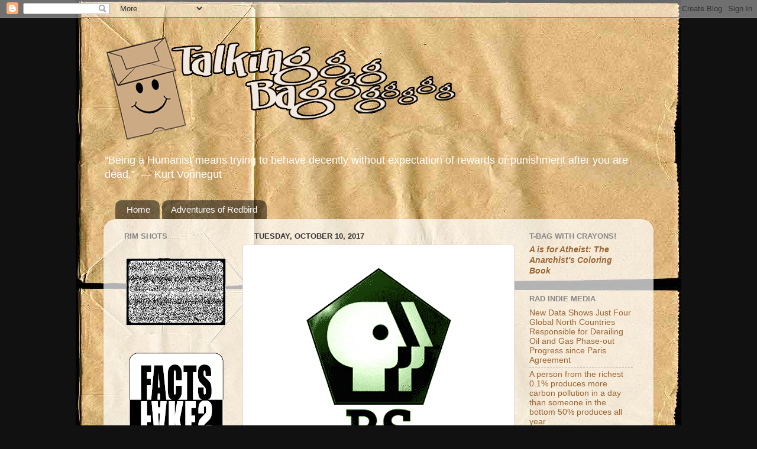

--- FILE ---
content_type: text/javascript; charset=UTF-8
request_url: https://www.talkingbag.com/2017/10/the-tragic-failure-of-ken-burns-vietnam.html?action=getFeed&widgetId=Feed1&widgetType=Feed&responseType=js&xssi_token=AOuZoY4ikZKoScHm3HwGAMhfN63sXVSJEg%3A1769566296448
body_size: 434
content:
try {
_WidgetManager._HandleControllerResult('Feed1', 'getFeed',{'status': 'ok', 'feed': {'entries': [{'title': 'Paul Mason plotted to sue The Grayzone over factual reporting, new leaks \nshow', 'link': 'https://thegrayzone.com/2026/01/27/paul-mason-plotted-grayzone-lawsuit/', 'publishedDate': '2026-01-27T12:12:53.000-08:00', 'author': 'Kit Klarenberg'}, {'title': 'Grayzone report prompts Google to suspend ad account of Atlanta influencer \nused to recruit Iranians for Mossad', 'link': 'https://thegrayzone.com/2026/01/20/google-suspends-mossad-recruiter/', 'publishedDate': '2026-01-20T17:20:10.000-08:00', 'author': 'Jack Poulson'}, {'title': 'New Mossad recruitment ads exploit Iran\u2019s unrest with help from US comedian', 'link': 'https://thegrayzone.com/2026/01/19/mossad-recruitment-irans-unrest-comedian/', 'publishedDate': '2026-01-19T11:49:18.000-08:00', 'author': 'Max Blumenthal'}, {'title': 'Detr\xe1s de la denuncia politizada de Washington contra Maduro: una \u201cred\u201d \ncreada por la CIA y un testigo coaccionado', 'link': 'https://thegrayzone.com/2026/01/16/cia-testigo-coaccionado-detras-denuncia-maduro/', 'publishedDate': '2026-01-15T22:05:21.000-08:00', 'author': 'Max Blumenthal'}, {'title': 'Western media whitewashes deadly riots in Iran, relying on US govt-funded \nregime change NGOs', 'link': 'https://thegrayzone.com/2026/01/12/western-media-riots-iran-govt-regime-change/', 'publishedDate': '2026-01-12T20:28:30.000-08:00', 'author': 'Max Blumenthal'}], 'title': 'The Grayzone'}});
} catch (e) {
  if (typeof log != 'undefined') {
    log('HandleControllerResult failed: ' + e);
  }
}


--- FILE ---
content_type: text/javascript; charset=UTF-8
request_url: https://www.talkingbag.com/2017/10/the-tragic-failure-of-ken-burns-vietnam.html?action=getFeed&widgetId=Feed5&widgetType=Feed&responseType=js&xssi_token=AOuZoY4ikZKoScHm3HwGAMhfN63sXVSJEg%3A1769566296448
body_size: 427
content:
try {
_WidgetManager._HandleControllerResult('Feed5', 'getFeed',{'status': 'ok', 'feed': {'entries': [{'title': 'Western imperial alliance in crisis: Canada condemns USA, declaring \u2018new \nworld order\u2019 in China', 'link': 'https://geopoliticaleconomy.com/2026/01/23/west-imperialism-canada-mark-carney-wef-china/', 'publishedDate': '2026-01-23T20:00:16.000-08:00', 'author': 'Ben Norton'}, {'title': 'Donroe Doctrine: Trump attack on Venezuela is part of imperial plan to \nimpose US hegemony in Latin America', 'link': 'https://geopoliticaleconomy.com/2026/01/05/donroe-doctrine-trump-venezuela-imperial-plan-latin-america/', 'publishedDate': '2026-01-05T03:31:19.000-08:00', 'author': 'Ben Norton'}, {'title': 'When the USSR and China saved humanity: How they won the World Anti-Fascist \nWar', 'link': 'https://geopoliticaleconomy.com/2025/12/26/ussr-china-world-anti-fascist-war/', 'publishedDate': '2025-12-26T20:12:32.000-08:00', 'author': 'Ben Norton'}, {'title': 'Trump admits he wants to take Venezuela\u2019s oil \u2013 and give it to US \ncorporations', 'link': 'https://geopoliticaleconomy.com/2025/12/19/trump-take-venezuela-oil-us-corporations/', 'publishedDate': '2025-12-19T03:58:31.000-08:00', 'author': 'Ben Norton'}, {'title': 'How the US empire creates chaos to disrupt multipolarity', 'link': 'https://geopoliticaleconomy.com/2025/12/13/us-empire-creates-chaos-disrupt-multipolarity/', 'publishedDate': '2025-12-13T20:35:57.000-08:00', 'author': 'Daniela A. Rodr\xedguez M.'}], 'title': 'Geopolitical Economy Report'}});
} catch (e) {
  if (typeof log != 'undefined') {
    log('HandleControllerResult failed: ' + e);
  }
}


--- FILE ---
content_type: text/javascript; charset=UTF-8
request_url: https://www.talkingbag.com/2017/10/the-tragic-failure-of-ken-burns-vietnam.html?action=getFeed&widgetId=Feed3&widgetType=Feed&responseType=js&xssi_token=AOuZoY4ikZKoScHm3HwGAMhfN63sXVSJEg%3A1769566296448
body_size: 478
content:
try {
_WidgetManager._HandleControllerResult('Feed3', 'getFeed',{'status': 'ok', 'feed': {'entries': [{'title': 'Immigrant Children Lead Uprising at Texas Detention Center', 'link': 'https://scheerpost.com/2026/01/27/immigrant-children-lead-uprising-at-texas-detention-center/?utm_source\x3drss\x26utm_medium\x3drss\x26utm_campaign\x3dimmigrant-children-lead-uprising-at-texas-detention-center', 'publishedDate': '2026-01-27T04:50:11.000-08:00', 'author': 'Editor'}, {'title': 'The Rio Grande Was Once an Inviting River. It\u2019s Now a Militarized Border', 'link': 'https://scheerpost.com/2026/01/27/the-rio-grande-was-once-an-inviting-river-its-now-a-militarized-border/?utm_source\x3drss\x26utm_medium\x3drss\x26utm_campaign\x3dthe-rio-grande-was-once-an-inviting-river-its-now-a-militarized-border', 'publishedDate': '2026-01-27T04:41:19.000-08:00', 'author': 'Editor'}, {'title': 'Patrick Lawrence: \u2018Apple Pie Fascism.\u2019', 'link': 'https://scheerpost.com/2026/01/27/patrick-lawrence-apple-pie-fascism/?utm_source\x3drss\x26utm_medium\x3drss\x26utm_campaign\x3dpatrick-lawrence-apple-pie-fascism', 'publishedDate': '2026-01-27T04:32:59.000-08:00', 'author': 'Editor'}, {'title': 'Largest Federal Workers Union Demands Ouster of Noem, Miller Over Killing \nof VA Nurse Alex Pretti', 'link': 'https://scheerpost.com/2026/01/27/largest-federal-workers-union-demands-ouster-of-noem-miller-over-killing-of-va-nurse-alex-pretti/?utm_source\x3drss\x26utm_medium\x3drss\x26utm_campaign\x3dlargest-federal-workers-union-demands-ouster-of-noem-miller-over-killing-of-va-nurse-alex-pretti', 'publishedDate': '2026-01-27T04:27:56.000-08:00', 'author': 'Editor'}, {'title': 'Western Imperial Alliance in Crisis: Canada Condemns USA, Declaring \u2018New \nWorld Order\u2019 in China', 'link': 'https://scheerpost.com/2026/01/27/western-imperial-alliance-in-crisis-canada-condemns-usa-declaring-new-world-order-in-china/?utm_source\x3drss\x26utm_medium\x3drss\x26utm_campaign\x3dwestern-imperial-alliance-in-crisis-canada-condemns-usa-declaring-new-world-order-in-china', 'publishedDate': '2026-01-27T04:24:10.000-08:00', 'author': 'Editor'}], 'title': ''}});
} catch (e) {
  if (typeof log != 'undefined') {
    log('HandleControllerResult failed: ' + e);
  }
}


--- FILE ---
content_type: text/javascript; charset=UTF-8
request_url: https://www.talkingbag.com/2017/10/the-tragic-failure-of-ken-burns-vietnam.html?action=getFeed&widgetId=Feed4&widgetType=Feed&responseType=js&xssi_token=AOuZoY4ikZKoScHm3HwGAMhfN63sXVSJEg%3A1769566296448
body_size: 299
content:
try {
_WidgetManager._HandleControllerResult('Feed4', 'getFeed',{'status': 'ok', 'feed': {'entries': [{'title': 'Stopping ICE Shouldn\u2019t Be Left to Armed Citizens', 'link': 'https://consortiumnews.com/2026/01/27/ice-it-shouldnt-come-down-to-armed-citizens/', 'publishedDate': '2026-01-27T11:00:26.000-08:00', 'author': 'Consortiumnews.com'}, {'title': 'Remembering Robert Parry, Who Died 8 Years Ago Today', 'link': 'https://consortiumnews.com/2026/01/27/remembering-robert-parry-who-died-8-years-ago-today/', 'publishedDate': '2026-01-27T09:00:12.000-08:00', 'author': 'Consortiumnews.com'}, {'title': 'Caitlin Johnstone: The Magic System: Zionism', 'link': 'https://consortiumnews.com/2026/01/27/caitlin-johnstone-the-magic-system-zionism/', 'publishedDate': '2026-01-27T05:56:58.000-08:00', 'author': 'Consortiumnews.com'}, {'title': 'Israel Replicating a Genocidal Mindset', 'link': 'https://consortiumnews.com/2026/01/26/israel-replicating-a-genocidal-mindset/', 'publishedDate': '2026-01-26T11:00:13.000-08:00', 'author': 'Elizabeth Vos'}, {'title': 'DHS Turns Warehouses into Mass Detention Camps', 'link': 'https://consortiumnews.com/2026/01/26/dhs-turns-warehouses-into-mass-detention-camps/', 'publishedDate': '2026-01-26T09:10:20.000-08:00', 'author': 'Michele Steinberg'}], 'title': 'Consortium News'}});
} catch (e) {
  if (typeof log != 'undefined') {
    log('HandleControllerResult failed: ' + e);
  }
}
